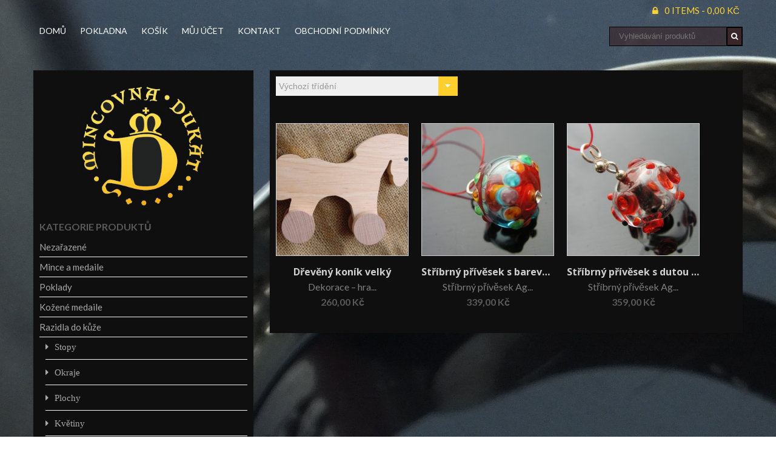

--- FILE ---
content_type: text/html; charset=UTF-8
request_url: https://e-shop.mincovnadukat.cz/hmotnost/150-kg/
body_size: 9811
content:
<!DOCTYPE html>
<html lang="cs">

    <head>
        <meta charset="UTF-8">
        <meta name="viewport" content="width=device-width, initial-scale=1">
        <link rel="profile" href="http://gmpg.org/xfn/11">
        <link rel="pingback" href="https://e-shop.mincovnadukat.cz/xmlrpc.php">
        <meta name='robots' content='index, follow, max-image-preview:large, max-snippet:-1, max-video-preview:-1' />

	<!-- This site is optimized with the Yoast SEO plugin v26.7 - https://yoast.com/wordpress/plugins/seo/ -->
	<title>150 kg Archivy - Mincovna Dukát</title>
	<link rel="canonical" href="https://e-shop.mincovnadukat.cz/hmotnost/150-kg/" />
	<meta property="og:locale" content="cs_CZ" />
	<meta property="og:type" content="article" />
	<meta property="og:title" content="150 kg Archivy - Mincovna Dukát" />
	<meta property="og:url" content="https://e-shop.mincovnadukat.cz/hmotnost/150-kg/" />
	<meta property="og:site_name" content="Mincovna Dukát" />
	<meta name="twitter:card" content="summary_large_image" />
	<script type="application/ld+json" class="yoast-schema-graph">{"@context":"https://schema.org","@graph":[{"@type":"CollectionPage","@id":"https://e-shop.mincovnadukat.cz/hmotnost/150-kg/","url":"https://e-shop.mincovnadukat.cz/hmotnost/150-kg/","name":"150 kg Archivy - Mincovna Dukát","isPartOf":{"@id":"https://e-shop.mincovnadukat.cz/#website"},"primaryImageOfPage":{"@id":"https://e-shop.mincovnadukat.cz/hmotnost/150-kg/#primaryimage"},"image":{"@id":"https://e-shop.mincovnadukat.cz/hmotnost/150-kg/#primaryimage"},"thumbnailUrl":"https://e-shop.mincovnadukat.cz/wp-content/uploads/2016/06/1291929747.jpg","breadcrumb":{"@id":"https://e-shop.mincovnadukat.cz/hmotnost/150-kg/#breadcrumb"},"inLanguage":"cs"},{"@type":"ImageObject","inLanguage":"cs","@id":"https://e-shop.mincovnadukat.cz/hmotnost/150-kg/#primaryimage","url":"https://e-shop.mincovnadukat.cz/wp-content/uploads/2016/06/1291929747.jpg","contentUrl":"https://e-shop.mincovnadukat.cz/wp-content/uploads/2016/06/1291929747.jpg","width":450,"height":344},{"@type":"BreadcrumbList","@id":"https://e-shop.mincovnadukat.cz/hmotnost/150-kg/#breadcrumb","itemListElement":[{"@type":"ListItem","position":1,"name":"Domů","item":"https://e-shop.mincovnadukat.cz/"},{"@type":"ListItem","position":2,"name":"150 kg"}]},{"@type":"WebSite","@id":"https://e-shop.mincovnadukat.cz/#website","url":"https://e-shop.mincovnadukat.cz/","name":"Mincovna Dukát","description":"","potentialAction":[{"@type":"SearchAction","target":{"@type":"EntryPoint","urlTemplate":"https://e-shop.mincovnadukat.cz/?s={search_term_string}"},"query-input":{"@type":"PropertyValueSpecification","valueRequired":true,"valueName":"search_term_string"}}],"inLanguage":"cs"}]}</script>
	<!-- / Yoast SEO plugin. -->


<link rel='dns-prefetch' href='//fonts.googleapis.com' />
<link rel="alternate" type="application/rss+xml" title="Mincovna Dukát &raquo; RSS zdroj" href="https://e-shop.mincovnadukat.cz/feed/" />
<link rel="alternate" type="application/rss+xml" title="Mincovna Dukát &raquo; RSS komentářů" href="https://e-shop.mincovnadukat.cz/comments/feed/" />
<link rel="alternate" type="application/rss+xml" title="Mincovna Dukát &raquo; 150 kg Hmotnost RSS" href="https://e-shop.mincovnadukat.cz/hmotnost/150-kg/feed/" />
<style id='wp-img-auto-sizes-contain-inline-css' type='text/css'>
img:is([sizes=auto i],[sizes^="auto," i]){contain-intrinsic-size:3000px 1500px}
/*# sourceURL=wp-img-auto-sizes-contain-inline-css */
</style>
<link rel='stylesheet' id='wdp_cart-summary-css' href='https://e-shop.mincovnadukat.cz/wp-content/plugins/advanced-dynamic-pricing-for-woocommerce/BaseVersion/assets/css/cart-summary.css?ver=4.10.4' type='text/css' media='all' />
<style id='wp-emoji-styles-inline-css' type='text/css'>

	img.wp-smiley, img.emoji {
		display: inline !important;
		border: none !important;
		box-shadow: none !important;
		height: 1em !important;
		width: 1em !important;
		margin: 0 0.07em !important;
		vertical-align: -0.1em !important;
		background: none !important;
		padding: 0 !important;
	}
/*# sourceURL=wp-emoji-styles-inline-css */
</style>
<style id='wp-block-library-inline-css' type='text/css'>
:root{--wp-block-synced-color:#7a00df;--wp-block-synced-color--rgb:122,0,223;--wp-bound-block-color:var(--wp-block-synced-color);--wp-editor-canvas-background:#ddd;--wp-admin-theme-color:#007cba;--wp-admin-theme-color--rgb:0,124,186;--wp-admin-theme-color-darker-10:#006ba1;--wp-admin-theme-color-darker-10--rgb:0,107,160.5;--wp-admin-theme-color-darker-20:#005a87;--wp-admin-theme-color-darker-20--rgb:0,90,135;--wp-admin-border-width-focus:2px}@media (min-resolution:192dpi){:root{--wp-admin-border-width-focus:1.5px}}.wp-element-button{cursor:pointer}:root .has-very-light-gray-background-color{background-color:#eee}:root .has-very-dark-gray-background-color{background-color:#313131}:root .has-very-light-gray-color{color:#eee}:root .has-very-dark-gray-color{color:#313131}:root .has-vivid-green-cyan-to-vivid-cyan-blue-gradient-background{background:linear-gradient(135deg,#00d084,#0693e3)}:root .has-purple-crush-gradient-background{background:linear-gradient(135deg,#34e2e4,#4721fb 50%,#ab1dfe)}:root .has-hazy-dawn-gradient-background{background:linear-gradient(135deg,#faaca8,#dad0ec)}:root .has-subdued-olive-gradient-background{background:linear-gradient(135deg,#fafae1,#67a671)}:root .has-atomic-cream-gradient-background{background:linear-gradient(135deg,#fdd79a,#004a59)}:root .has-nightshade-gradient-background{background:linear-gradient(135deg,#330968,#31cdcf)}:root .has-midnight-gradient-background{background:linear-gradient(135deg,#020381,#2874fc)}:root{--wp--preset--font-size--normal:16px;--wp--preset--font-size--huge:42px}.has-regular-font-size{font-size:1em}.has-larger-font-size{font-size:2.625em}.has-normal-font-size{font-size:var(--wp--preset--font-size--normal)}.has-huge-font-size{font-size:var(--wp--preset--font-size--huge)}.has-text-align-center{text-align:center}.has-text-align-left{text-align:left}.has-text-align-right{text-align:right}.has-fit-text{white-space:nowrap!important}#end-resizable-editor-section{display:none}.aligncenter{clear:both}.items-justified-left{justify-content:flex-start}.items-justified-center{justify-content:center}.items-justified-right{justify-content:flex-end}.items-justified-space-between{justify-content:space-between}.screen-reader-text{border:0;clip-path:inset(50%);height:1px;margin:-1px;overflow:hidden;padding:0;position:absolute;width:1px;word-wrap:normal!important}.screen-reader-text:focus{background-color:#ddd;clip-path:none;color:#444;display:block;font-size:1em;height:auto;left:5px;line-height:normal;padding:15px 23px 14px;text-decoration:none;top:5px;width:auto;z-index:100000}html :where(.has-border-color){border-style:solid}html :where([style*=border-top-color]){border-top-style:solid}html :where([style*=border-right-color]){border-right-style:solid}html :where([style*=border-bottom-color]){border-bottom-style:solid}html :where([style*=border-left-color]){border-left-style:solid}html :where([style*=border-width]){border-style:solid}html :where([style*=border-top-width]){border-top-style:solid}html :where([style*=border-right-width]){border-right-style:solid}html :where([style*=border-bottom-width]){border-bottom-style:solid}html :where([style*=border-left-width]){border-left-style:solid}html :where(img[class*=wp-image-]){height:auto;max-width:100%}:where(figure){margin:0 0 1em}html :where(.is-position-sticky){--wp-admin--admin-bar--position-offset:var(--wp-admin--admin-bar--height,0px)}@media screen and (max-width:600px){html :where(.is-position-sticky){--wp-admin--admin-bar--position-offset:0px}}
/*wp_block_styles_on_demand_placeholder:6980e44db07bf*/
/*# sourceURL=wp-block-library-inline-css */
</style>
<style id='classic-theme-styles-inline-css' type='text/css'>
/*! This file is auto-generated */
.wp-block-button__link{color:#fff;background-color:#32373c;border-radius:9999px;box-shadow:none;text-decoration:none;padding:calc(.667em + 2px) calc(1.333em + 2px);font-size:1.125em}.wp-block-file__button{background:#32373c;color:#fff;text-decoration:none}
/*# sourceURL=/wp-includes/css/classic-themes.min.css */
</style>
<link rel='stylesheet' id='woocommerce-layout-css' href='https://e-shop.mincovnadukat.cz/wp-content/plugins/woocommerce/assets/css/woocommerce-layout.css?ver=10.3.7' type='text/css' media='all' />
<link rel='stylesheet' id='woocommerce-smallscreen-css' href='https://e-shop.mincovnadukat.cz/wp-content/plugins/woocommerce/assets/css/woocommerce-smallscreen.css?ver=10.3.7' type='text/css' media='only screen and (max-width: 768px)' />
<link rel='stylesheet' id='woocommerce-general-css' href='https://e-shop.mincovnadukat.cz/wp-content/plugins/woocommerce/assets/css/woocommerce.css?ver=10.3.7' type='text/css' media='all' />
<style id='woocommerce-inline-inline-css' type='text/css'>
.woocommerce form .form-row .required { visibility: visible; }
/*# sourceURL=woocommerce-inline-inline-css */
</style>
<link rel='stylesheet' id='brands-styles-css' href='https://e-shop.mincovnadukat.cz/wp-content/plugins/woocommerce/assets/css/brands.css?ver=10.3.7' type='text/css' media='all' />
<link rel='stylesheet' id='fashstore-google-fonts-css' href='//fonts.googleapis.com/css?family=Josefin+Sans%3A400%2C300%2C700%7CPlayfair+Display%3A400%2C700%2C900&#038;ver=6.9' type='text/css' media='all' />
<link rel='stylesheet' id='fashstore-parent-styles-css' href='https://e-shop.mincovnadukat.cz/wp-content/themes/accesspress-store/style.css?ver=6.9' type='text/css' media='all' />
<link rel='stylesheet' id='accesspress-store-google-fonts-css' href='//fonts.googleapis.com/css?family=Open+Sans%3A400%2C600%2C700%2C300%7COswald%3A400%2C700%2C300%7CDosis%3A400%2C300%2C500%2C600%2C700%7CLato%3A300%2C400%2C700%2C900&#038;ver=6.9' type='text/css' media='all' />
<link rel='stylesheet' id='accesspress-store-font-awesome-css' href='https://e-shop.mincovnadukat.cz/wp-content/themes/accesspress-store/css/font-awesome.min.css?ver=6.9' type='text/css' media='all' />
<link rel='stylesheet' id='accesspress-store-animate-css' href='https://e-shop.mincovnadukat.cz/wp-content/themes/accesspress-store/css/animate.css?ver=6.9' type='text/css' media='all' />
<link rel='stylesheet' id='accesspress-store-slick-css' href='https://e-shop.mincovnadukat.cz/wp-content/themes/accesspress-store/css/slick.css?ver=6.9' type='text/css' media='all' />
<link rel='stylesheet' id='accesspress-store-ticker-css' href='https://e-shop.mincovnadukat.cz/wp-content/themes/accesspress-store/css/ticker-style.css?ver=6.9' type='text/css' media='all' />
<link rel='stylesheet' id='accesspress-store-style-css' href='https://e-shop.mincovnadukat.cz/wp-content/themes/fashstore/style.css?ver=6.9' type='text/css' media='all' />
<link rel='stylesheet' id='accesspress-store-minify-style-css' href='https://e-shop.mincovnadukat.cz/wp-content/themes/accesspress-store/css/responsive.css?ver=6.9' type='text/css' media='all' />
<link rel='stylesheet' id='wdp_pricing-table-css' href='https://e-shop.mincovnadukat.cz/wp-content/plugins/advanced-dynamic-pricing-for-woocommerce/BaseVersion/assets/css/pricing-table.css?ver=4.10.4' type='text/css' media='all' />
<link rel='stylesheet' id='wdp_deals-table-css' href='https://e-shop.mincovnadukat.cz/wp-content/plugins/advanced-dynamic-pricing-for-woocommerce/BaseVersion/assets/css/deals-table.css?ver=4.10.4' type='text/css' media='all' />
<script type="text/javascript" src="https://e-shop.mincovnadukat.cz/wp-includes/js/jquery/jquery.min.js?ver=3.7.1" id="jquery-core-js"></script>
<script type="text/javascript" src="https://e-shop.mincovnadukat.cz/wp-includes/js/jquery/jquery-migrate.min.js?ver=3.4.1" id="jquery-migrate-js"></script>
<script type="text/javascript" src="https://e-shop.mincovnadukat.cz/wp-content/plugins/woocommerce/assets/js/jquery-blockui/jquery.blockUI.min.js?ver=2.7.0-wc.10.3.7" id="wc-jquery-blockui-js" defer="defer" data-wp-strategy="defer"></script>
<script type="text/javascript" id="wc-add-to-cart-js-extra">
/* <![CDATA[ */
var wc_add_to_cart_params = {"ajax_url":"/wp-admin/admin-ajax.php","wc_ajax_url":"/?wc-ajax=%%endpoint%%","i18n_view_cart":"Zobrazit ko\u0161\u00edk","cart_url":"https://e-shop.mincovnadukat.cz/kosik/","is_cart":"","cart_redirect_after_add":"no"};
//# sourceURL=wc-add-to-cart-js-extra
/* ]]> */
</script>
<script type="text/javascript" src="https://e-shop.mincovnadukat.cz/wp-content/plugins/woocommerce/assets/js/frontend/add-to-cart.min.js?ver=10.3.7" id="wc-add-to-cart-js" defer="defer" data-wp-strategy="defer"></script>
<script type="text/javascript" src="https://e-shop.mincovnadukat.cz/wp-content/plugins/woocommerce/assets/js/js-cookie/js.cookie.min.js?ver=2.1.4-wc.10.3.7" id="wc-js-cookie-js" defer="defer" data-wp-strategy="defer"></script>
<script type="text/javascript" id="woocommerce-js-extra">
/* <![CDATA[ */
var woocommerce_params = {"ajax_url":"/wp-admin/admin-ajax.php","wc_ajax_url":"/?wc-ajax=%%endpoint%%","i18n_password_show":"Zobrazit heslo","i18n_password_hide":"Skr\u00fdt heslo"};
//# sourceURL=woocommerce-js-extra
/* ]]> */
</script>
<script type="text/javascript" src="https://e-shop.mincovnadukat.cz/wp-content/plugins/woocommerce/assets/js/frontend/woocommerce.min.js?ver=10.3.7" id="woocommerce-js" defer="defer" data-wp-strategy="defer"></script>
<script type="text/javascript" src="https://e-shop.mincovnadukat.cz/wp-content/themes/fashstore/js/fash-custom.js?ver=1.1.0" id="fash-custom-script-js"></script>
<link rel="https://api.w.org/" href="https://e-shop.mincovnadukat.cz/wp-json/" /><link rel="EditURI" type="application/rsd+xml" title="RSD" href="https://e-shop.mincovnadukat.cz/xmlrpc.php?rsd" />
<meta name="generator" content="WordPress 6.9" />
<meta name="generator" content="WooCommerce 10.3.7" />
<!-- Analytics by WP Statistics - https://wp-statistics.com -->
<style>html body{background:url(http://h) h h h h}#masthead{margin-bottom:40px}</style>	<style type="text/css">
		.blog #primary,
.single #primary,
.default #primary,
.page #primary,
.woocommerce #primary {
float: right; }

.blog #secondary,
.single #secondary,
.default #secondary,
.page #secondary,
.woocommerce #secondary {
float: left; }
	</style>
		<noscript><style>.woocommerce-product-gallery{ opacity: 1 !important; }</style></noscript>
	        <style type="text/css">
            .wdp_bulk_table_content .wdp_pricing_table_caption { color: #6d6d6d ! important} .wdp_bulk_table_content table thead td { color: #6d6d6d ! important} .wdp_bulk_table_content table thead td { background-color: #efefef ! important} .wdp_bulk_table_content table thead td { higlight_background_color-color: #efefef ! important} .wdp_bulk_table_content table thead td { higlight_text_color: #6d6d6d ! important} .wdp_bulk_table_content table tbody td { color: #6d6d6d ! important} .wdp_bulk_table_content table tbody td { background-color: #ffffff ! important} .wdp_bulk_table_content .wdp_pricing_table_footer { color: #6d6d6d ! important}        </style>
        	<style type="text/css">
			.site-title,
		.site-description {
			position: absolute;
			clip: rect(1px, 1px, 1px, 1px);
		}
		</style>
	<style type="text/css" id="custom-background-css">
body.custom-background { background-image: url("https://e-shop.mincovnadukat.cz/wp-content/uploads/2024/10/DSCF3998.jpg"); background-position: left top; background-size: auto; background-repeat: no-repeat; background-attachment: fixed; }
</style>
	<link rel="icon" href="https://e-shop.mincovnadukat.cz/wp-content/uploads/2016/05/cropped-Logo01-512-32x32.jpg" sizes="32x32" />
<link rel="icon" href="https://e-shop.mincovnadukat.cz/wp-content/uploads/2016/05/cropped-Logo01-512-192x192.jpg" sizes="192x192" />
<link rel="apple-touch-icon" href="https://e-shop.mincovnadukat.cz/wp-content/uploads/2016/05/cropped-Logo01-512-180x180.jpg" />
<meta name="msapplication-TileImage" content="https://e-shop.mincovnadukat.cz/wp-content/uploads/2016/05/cropped-Logo01-512-270x270.jpg" />
		<style type="text/css" id="wp-custom-css">
			div.summary{
	margin-left: 2%;
}		</style>
		    </head>

<body class="archive tax-pa_hmotnost term-150-kg term-49 custom-background wp-theme-accesspress-store wp-child-theme-fashstore theme-accesspress-store woocommerce woocommerce-page woocommerce-no-js fullwidth">
<div id="page" class="hfeed site">
<a class="skip-link screen-reader-text" href="#content">Skip to content</a>
<header id="mastheads" class="site-header" role="banner">
    <div class="before-top-header">
        <div class="ak-container clearfix">
                        <div class="login-woocommerce">
                                <!-- Cart Link -->
                <div class="view-cart"><a class="wcmenucart-contents" href="https://e-shop.mincovnadukat.cz/kosik/" title="View your shopping cart"><i class="fa fa-cart-plus"></i>0 items - <span class="woocommerce-Price-amount amount"><bdi>0,00&nbsp;<span class="woocommerce-Price-currencySymbol">&#75;&#269;</span></bdi></span></a></div>                                <div class="login-woocommerce">
                                                <a href="https://e-shop.mincovnadukat.cz/muj-ucet/" class="account">
                                <i class="fa fa-lock"></i>
                            </a>
                                    </div><!-- .login-woocommerce -->
            </div><!-- .login-woocommerce -->
        </div><!-- .ak-container clearfix -->
    </div><!-- .before-top-header -->
    <section class="home_navigation">
        <div class="inner_home">			
            <div class="ak-container clearfix">                        
                <div id="site-branding" class="clearfix">
                    	<a class="site-logo" href="https://e-shop.mincovnadukat.cz/">
            </a>            
	<a class="site-text" href="https://e-shop.mincovnadukat.cz/">
		<h1 class="site-title">Mincovna Dukát</h1>
	</a>
		
	
                </div><!-- .site-branding -->
                <div class="right-header-main clearfix">
					
                    <div class="right-header clearfix">
                        <!-- if enabled from customizer -->
                        <div id="toggle">
                            <div class="one"></div>
                            <div class="two"></div>
                            <div class="three"></div>
                        </div>
                        
                        <div class="clearfix"></div>
                        
                        <div id="menu">
							

                                                                <nav id="site-navigation" class="main-navigation" role="navigation">
                                        <a class="menu-toggle">
                                            Menu                                        </a>
                                        <div class="fashstore-menu"><ul id="menu-hlavni-menu" class="menu"><li id="menu-item-39" class="menu-item menu-item-type-post_type menu-item-object-page menu-item-39"><a href="https://e-shop.mincovnadukat.cz/obchod/">Domů</a></li>
<li id="menu-item-14" class="menu-item menu-item-type-post_type menu-item-object-page menu-item-14"><a href="https://e-shop.mincovnadukat.cz/pokladna/">Pokladna</a></li>
<li id="menu-item-11" class="menu-item menu-item-type-post_type menu-item-object-page menu-item-11"><a href="https://e-shop.mincovnadukat.cz/kosik/">Košík</a></li>
<li id="menu-item-12" class="menu-item menu-item-type-post_type menu-item-object-page menu-item-12"><a href="https://e-shop.mincovnadukat.cz/muj-ucet/">Můj účet</a></li>
<li id="menu-item-1736" class="menu-item menu-item-type-post_type menu-item-object-page menu-item-1736"><a href="https://e-shop.mincovnadukat.cz/kontakt/">Kontakt</a></li>
<li id="menu-item-1737" class="menu-item menu-item-type-post_type menu-item-object-page menu-item-1737"><a href="https://e-shop.mincovnadukat.cz/obchodni-podminky/">Obchodní podmínky</a></li>
</ul></div>                                    </nav><!-- #site-navigation -->
                                                    </div><!-- #menu -->
                    </div> <!-- right-header -->
                    
                    <div class="search-wrapper">
                                                <!-- if enabled from customizer -->
                                                    <div class="search-form">
                                	<form method="get" class="searchform" action="https://e-shop.mincovnadukat.cz/" role="search">
		<input type="text" name="s" value="" class="search-field" placeholder="Vyhledávání produktů" />
        <input type="hidden" name="post_type" value="product">
        <button type="submit" class="searchsubmit"><i class="fa fa-search"></i></button> 
	</form>
                            </div>
                                            </div><!-- .search-wrapper -->

                </div> <!-- right-header-main -->
            </div><!-- .ak-container clearfix -->
        </div><!-- .inner_home -->
    </section><!--Home Navigation-->
</header><!-- #masthead -->
<div id="content" class="site-content">
<div class="inner">
    <div class="ak-container left-sidebar"> 
        <div id="primary" class="content-area clearfix">
            <div class="content-inner">
                                    <div class="woocommerce-notices-wrapper"></div><form class="woocommerce-ordering" method="get">
		<select
		name="orderby"
		class="orderby"
					aria-label="Řazení obchodu"
			>
					<option value="menu_order"  selected='selected'>Výchozí třídění</option>
					<option value="popularity" >Seřadit podle oblíbenosti</option>
					<option value="date" >Seřadit od nejnovějších</option>
					<option value="price" >Seřadit podle ceny: od nejnižší k nejvyšší</option>
					<option value="price-desc" >Seřadit podle ceny: od nejvyšší k nejnižší</option>
			</select>
	<input type="hidden" name="paged" value="1" />
	</form>
                    <div class="clearfix"></div>
                    <div class="wc-products">
                        <ul class="products columns-3">
                                                                            <li class="first post-415 product type-product status-publish has-post-thumbnail product_cat-drevene-hracky pa_hmotnost-150-kg  instock purchasable product-type-simple">
    <a href="https://e-shop.mincovnadukat.cz/produkt/konik-velky/" class="woocommerce-LoopProduct-link woocommerce-loop-product__link">    <div class="collection_combine">
        <a href="https://e-shop.mincovnadukat.cz/produkt/konik-velky/" class="full-outer">
            <div class="outer-img">
                <div class="inner-img">
                    <img width="300" height="300" src="https://e-shop.mincovnadukat.cz/wp-content/uploads/2016/06/1291929747-300x300.jpg" class="attachment-shop_catalog size-shop_catalog wp-post-image" alt="" decoding="async" fetchpriority="high" srcset="https://e-shop.mincovnadukat.cz/wp-content/uploads/2016/06/1291929747-300x300.jpg 300w, https://e-shop.mincovnadukat.cz/wp-content/uploads/2016/06/1291929747-100x100.jpg 100w, https://e-shop.mincovnadukat.cz/wp-content/uploads/2016/06/1291929747-150x150.jpg 150w" sizes="(max-width: 300px) 100vw, 300px" />                </div>
            </div>
        </a>
        <div class="cart-wish-wrapper">
            </a><a href="/hmotnost/150-kg/?add-to-cart=415" rel="nofollow" data-product_id="415" data-product_sku="DŘEVĚNÝ" data-quantity="1" class="button add_to_cart_button product_type_simple"><span class="cart-caption">Přidat do košíku</span></a><div class="clearfix"></div>	<span id="woocommerce_loop_add_to_cart_link_describedby_415" class="screen-reader-text">
			</span>
                    </div><!--.cart-wish-wrapper-->            
    </div>
    <div class="collection_desc clearfix">
        <a href="https://e-shop.mincovnadukat.cz/produkt/konik-velky/" class="collection_title">
            <h3>Dřevěný koník velký</h3>
            <p class="short_desc">Dekorace &#8211; hra...</p>
        </a>
        <div class="price-cart">
            
	<span class="price"><span class="woocommerce-Price-amount amount"><bdi>260,00&nbsp;<span class="woocommerce-Price-currencySymbol">&#75;&#269;</span></bdi></span></span>
            <div class="product-list-description">
                            </div>
        </div>
    </div>
</li>
                                                    <li class="last post-711 product type-product status-publish has-post-thumbnail product_cat-sperky pa_hmotnost-150-kg first instock purchasable product-type-simple">
    <a href="https://e-shop.mincovnadukat.cz/produkt/privesek-s-barevnou-vinutou-perlou-a-zirkonem-2/" class="woocommerce-LoopProduct-link woocommerce-loop-product__link">    <div class="collection_combine">
        <a href="https://e-shop.mincovnadukat.cz/produkt/privesek-s-barevnou-vinutou-perlou-a-zirkonem-2/" class="full-outer">
            <div class="outer-img">
                <div class="inner-img">
                    <img width="300" height="300" src="https://e-shop.mincovnadukat.cz/wp-content/uploads/2016/08/1333825706-300x300.jpg" class="attachment-shop_catalog size-shop_catalog wp-post-image" alt="" decoding="async" srcset="https://e-shop.mincovnadukat.cz/wp-content/uploads/2016/08/1333825706-300x300.jpg 300w, https://e-shop.mincovnadukat.cz/wp-content/uploads/2016/08/1333825706-100x100.jpg 100w, https://e-shop.mincovnadukat.cz/wp-content/uploads/2016/08/1333825706-150x150.jpg 150w" sizes="(max-width: 300px) 100vw, 300px" />                </div>
            </div>
        </a>
        <div class="cart-wish-wrapper">
            </a><a href="/hmotnost/150-kg/?add-to-cart=711" rel="nofollow" data-product_id="711" data-product_sku="stříbrný" data-quantity="1" class="button add_to_cart_button product_type_simple"><span class="cart-caption">Přidat do košíku</span></a><div class="clearfix"></div>	<span id="woocommerce_loop_add_to_cart_link_describedby_711" class="screen-reader-text">
			</span>
                    </div><!--.cart-wish-wrapper-->            
    </div>
    <div class="collection_desc clearfix">
        <a href="https://e-shop.mincovnadukat.cz/produkt/privesek-s-barevnou-vinutou-perlou-a-zirkonem-2/" class="collection_title">
            <h3>Stříbrný přívěsek s barevnou vinutou perlou a zirkonem</h3>
            <p class="short_desc">Stříbrný přívěsek Ag...</p>
        </a>
        <div class="price-cart">
            
	<span class="price"><span class="woocommerce-Price-amount amount"><bdi>339,00&nbsp;<span class="woocommerce-Price-currencySymbol">&#75;&#269;</span></bdi></span></span>
            <div class="product-list-description">
                            </div>
        </div>
    </div>
</li>
                                                    <li class="post-712 product type-product status-publish has-post-thumbnail product_cat-sperky pa_hmotnost-150-kg last instock purchasable product-type-simple">
    <a href="https://e-shop.mincovnadukat.cz/produkt/privesek-s-dutou-vinutou-perlou-2/" class="woocommerce-LoopProduct-link woocommerce-loop-product__link">    <div class="collection_combine">
        <a href="https://e-shop.mincovnadukat.cz/produkt/privesek-s-dutou-vinutou-perlou-2/" class="full-outer">
            <div class="outer-img">
                <div class="inner-img">
                    <img width="300" height="300" src="https://e-shop.mincovnadukat.cz/wp-content/uploads/2016/08/1333825470-300x300.jpg" class="attachment-shop_catalog size-shop_catalog wp-post-image" alt="" decoding="async" srcset="https://e-shop.mincovnadukat.cz/wp-content/uploads/2016/08/1333825470-300x300.jpg 300w, https://e-shop.mincovnadukat.cz/wp-content/uploads/2016/08/1333825470-100x100.jpg 100w, https://e-shop.mincovnadukat.cz/wp-content/uploads/2016/08/1333825470-150x150.jpg 150w" sizes="(max-width: 300px) 100vw, 300px" />                </div>
            </div>
        </a>
        <div class="cart-wish-wrapper">
            </a><a href="/hmotnost/150-kg/?add-to-cart=712" rel="nofollow" data-product_id="712" data-product_sku="stříbrný" data-quantity="1" class="button add_to_cart_button product_type_simple"><span class="cart-caption">Přidat do košíku</span></a><div class="clearfix"></div>	<span id="woocommerce_loop_add_to_cart_link_describedby_712" class="screen-reader-text">
			</span>
                    </div><!--.cart-wish-wrapper-->            
    </div>
    <div class="collection_desc clearfix">
        <a href="https://e-shop.mincovnadukat.cz/produkt/privesek-s-dutou-vinutou-perlou-2/" class="collection_title">
            <h3>Stříbrný přívěsek s dutou vinutou perlou</h3>
            <p class="short_desc">Stříbrný přívěsek Ag...</p>
        </a>
        <div class="price-cart">
            
	<span class="price"><span class="woocommerce-Price-amount amount"><bdi>359,00&nbsp;<span class="woocommerce-Price-currencySymbol">&#75;&#269;</span></bdi></span></span>
            <div class="product-list-description">
                            </div>
        </div>
    </div>
</li>
    <li class='space clearfix'></li>
                                                </ul>
                    </div>
                                    
                            </div>
        </div>
        <div id="secondary" class="widget-area secondary-left sidebar">
            <!-- #secondary -->
<div id="text-2" class="widget_text widget-count-2">			<div class="textwidget"><div style="text-align:center"><a href="/"><img src="/wp-content/uploads/2016/05/Logo01-512.png" style="width:230px;"/></a></div></div>
		</div><div id="woocommerce_product_categories-5" class="woocommerce widget_product_categories widget-count-2"><span class="widget-title">Kategorie produktů</span><ul class="product-categories"><li class="cat-item cat-item-80"><a href="https://e-shop.mincovnadukat.cz/kategorie-produktu/nezarazene/">Nezařazené</a></li>
<li class="cat-item cat-item-11"><a href="https://e-shop.mincovnadukat.cz/kategorie-produktu/mince-a-medaile/">Mince a medaile</a></li>
<li class="cat-item cat-item-51"><a href="https://e-shop.mincovnadukat.cz/kategorie-produktu/poklady/">Poklady</a></li>
<li class="cat-item cat-item-52"><a href="https://e-shop.mincovnadukat.cz/kategorie-produktu/kozene-medaile/">Kožené medaile</a></li>
<li class="cat-item cat-item-45 cat-parent"><a href="https://e-shop.mincovnadukat.cz/kategorie-produktu/razidla-do-kuze/">Razidla do kůže</a><ul class='children'>
<li class="cat-item cat-item-367"><a href="https://e-shop.mincovnadukat.cz/kategorie-produktu/razidla-do-kuze/stopy/">Stopy</a></li>
<li class="cat-item cat-item-368"><a href="https://e-shop.mincovnadukat.cz/kategorie-produktu/razidla-do-kuze/okraje/">Okraje</a></li>
<li class="cat-item cat-item-369"><a href="https://e-shop.mincovnadukat.cz/kategorie-produktu/razidla-do-kuze/plochy/">Plochy</a></li>
<li class="cat-item cat-item-370"><a href="https://e-shop.mincovnadukat.cz/kategorie-produktu/razidla-do-kuze/kvetiny/">Květiny</a></li>
<li class="cat-item cat-item-371"><a href="https://e-shop.mincovnadukat.cz/kategorie-produktu/razidla-do-kuze/ornamenty/">Ornamenty</a></li>
<li class="cat-item cat-item-372"><a href="https://e-shop.mincovnadukat.cz/kategorie-produktu/razidla-do-kuze/symboly/">Symboly</a></li>
<li class="cat-item cat-item-373"><a href="https://e-shop.mincovnadukat.cz/kategorie-produktu/razidla-do-kuze/mini-razidla/">MINI razidla</a></li>
<li class="cat-item cat-item-374"><a href="https://e-shop.mincovnadukat.cz/kategorie-produktu/razidla-do-kuze/sety/">Sety</a></li>
</ul>
</li>
<li class="cat-item cat-item-43"><a href="https://e-shop.mincovnadukat.cz/kategorie-produktu/razidla-do-kovu/">Razidla do kovu</a></li>
<li class="cat-item cat-item-12 cat-parent"><a href="https://e-shop.mincovnadukat.cz/kategorie-produktu/sperky/">Šperky</a><ul class='children'>
<li class="cat-item cat-item-54"><a href="https://e-shop.mincovnadukat.cz/kategorie-produktu/sperky/stribro/">Stříbro</a></li>
<li class="cat-item cat-item-53"><a href="https://e-shop.mincovnadukat.cz/kategorie-produktu/sperky/zlato/">Zlato</a></li>
<li class="cat-item cat-item-29"><a href="https://e-shop.mincovnadukat.cz/kategorie-produktu/sperky/nerez/">Nerez</a></li>
<li class="cat-item cat-item-30"><a href="https://e-shop.mincovnadukat.cz/kategorie-produktu/sperky/kuze/">Kůže</a></li>
<li class="cat-item cat-item-376"><a href="https://e-shop.mincovnadukat.cz/kategorie-produktu/sperky/mosaz/">Mosaz</a></li>
</ul>
</li>
<li class="cat-item cat-item-31"><a href="https://e-shop.mincovnadukat.cz/kategorie-produktu/krestni-rousky-a-darky-ke-krtu/">Křestní roušky a dárky ke křtu</a></li>
<li class="cat-item cat-item-13"><a href="https://e-shop.mincovnadukat.cz/kategorie-produktu/drevene-hracky/">Dřevěné hračky</a></li>
<li class="cat-item cat-item-375"><a href="https://e-shop.mincovnadukat.cz/kategorie-produktu/polotovary-a-obaly/">Polotovary a obaly</a></li>
<li class="cat-item cat-item-87"><a href="https://e-shop.mincovnadukat.cz/kategorie-produktu/obaly/">Obaly</a></li>
<li class="cat-item cat-item-32"><a href="https://e-shop.mincovnadukat.cz/kategorie-produktu/ostatni/">Ostatní</a></li>
<li class="cat-item cat-item-33"><a href="https://e-shop.mincovnadukat.cz/kategorie-produktu/novinky/">Novinky</a></li>
</ul></div>        </div>
    </div>
</div>
</div><!-- #content -->

<footer id="colophon" class="site-footer" role="contentinfo">
    
   <div class="footer-bottom">
    <div class="ak-container">
        <div class="seal-logo-wrap">
                        
            
            
            
            
            
            
        </div>
        <div class="site-info">
			&copy; 2016 Mincovna Dukát
        </div><!-- .site-info -->
    </div>
</div>


</footer><!-- #colophon -->
</div><!-- #page -->
<div id="ak-top"><i class="fa fa-reply"></i></div>
<script type="speculationrules">
{"prefetch":[{"source":"document","where":{"and":[{"href_matches":"/*"},{"not":{"href_matches":["/wp-*.php","/wp-admin/*","/wp-content/uploads/*","/wp-content/*","/wp-content/plugins/*","/wp-content/themes/fashstore/*","/wp-content/themes/accesspress-store/*","/*\\?(.+)"]}},{"not":{"selector_matches":"a[rel~=\"nofollow\"]"}},{"not":{"selector_matches":".no-prefetch, .no-prefetch a"}}]},"eagerness":"conservative"}]}
</script>
	<script type='text/javascript'>
		(function () {
			var c = document.body.className;
			c = c.replace(/woocommerce-no-js/, 'woocommerce-js');
			document.body.className = c;
		})();
	</script>
	<script type="text/javascript" src="https://e-shop.mincovnadukat.cz/wp-content/themes/accesspress-store/js/navigation.js?ver=20120206" id="accesspress-store-navigation-js"></script>
<script type="text/javascript" src="https://e-shop.mincovnadukat.cz/wp-content/themes/accesspress-store/js/slick.js?ver=1.5.0" id="accesspress-store-slick-js"></script>
<script type="text/javascript" src="https://e-shop.mincovnadukat.cz/wp-content/themes/accesspress-store/js/wow.min.js?ver=1.1.2" id="accesspress-store-wow-js"></script>
<script type="text/javascript" src="https://e-shop.mincovnadukat.cz/wp-content/themes/accesspress-store/js/jquery.ticker.js?ver=1.0.0" id="accesspress-ticker-js-js"></script>
<script type="text/javascript" src="https://e-shop.mincovnadukat.cz/wp-content/themes/accesspress-store/js/skip-link-focus-fix.js?ver=20130115" id="accesspress-store-skip-link-focus-fix-js"></script>
<script type="text/javascript" src="https://e-shop.mincovnadukat.cz/wp-content/themes/accesspress-store/js/custom.js?ver=1.0.0" id="accesspress-custom-js-js"></script>
<script type="text/javascript" src="https://e-shop.mincovnadukat.cz/wp-content/plugins/woocommerce/assets/js/sourcebuster/sourcebuster.min.js?ver=10.3.7" id="sourcebuster-js-js"></script>
<script type="text/javascript" id="wc-order-attribution-js-extra">
/* <![CDATA[ */
var wc_order_attribution = {"params":{"lifetime":1.0e-5,"session":30,"base64":false,"ajaxurl":"https://e-shop.mincovnadukat.cz/wp-admin/admin-ajax.php","prefix":"wc_order_attribution_","allowTracking":true},"fields":{"source_type":"current.typ","referrer":"current_add.rf","utm_campaign":"current.cmp","utm_source":"current.src","utm_medium":"current.mdm","utm_content":"current.cnt","utm_id":"current.id","utm_term":"current.trm","utm_source_platform":"current.plt","utm_creative_format":"current.fmt","utm_marketing_tactic":"current.tct","session_entry":"current_add.ep","session_start_time":"current_add.fd","session_pages":"session.pgs","session_count":"udata.vst","user_agent":"udata.uag"}};
//# sourceURL=wc-order-attribution-js-extra
/* ]]> */
</script>
<script type="text/javascript" src="https://e-shop.mincovnadukat.cz/wp-content/plugins/woocommerce/assets/js/frontend/order-attribution.min.js?ver=10.3.7" id="wc-order-attribution-js"></script>
<script type="text/javascript" id="wp-statistics-tracker-js-extra">
/* <![CDATA[ */
var WP_Statistics_Tracker_Object = {"requestUrl":"https://e-shop.mincovnadukat.cz/wp-json/wp-statistics/v2","ajaxUrl":"https://e-shop.mincovnadukat.cz/wp-admin/admin-ajax.php","hitParams":{"wp_statistics_hit":1,"source_type":"tax_pa_hmotnost","source_id":49,"search_query":"","signature":"68c3460a2d8f94d347de96036ada0c38","endpoint":"hit"},"option":{"dntEnabled":false,"bypassAdBlockers":false,"consentIntegration":{"name":null,"status":[]},"isPreview":false,"userOnline":false,"trackAnonymously":false,"isWpConsentApiActive":false,"consentLevel":"functional"},"isLegacyEventLoaded":"","customEventAjaxUrl":"https://e-shop.mincovnadukat.cz/wp-admin/admin-ajax.php?action=wp_statistics_custom_event&nonce=e4281ca057","onlineParams":{"wp_statistics_hit":1,"source_type":"tax_pa_hmotnost","source_id":49,"search_query":"","signature":"68c3460a2d8f94d347de96036ada0c38","action":"wp_statistics_online_check"},"jsCheckTime":"60000"};
//# sourceURL=wp-statistics-tracker-js-extra
/* ]]> */
</script>
<script type="text/javascript" src="https://e-shop.mincovnadukat.cz/wp-content/plugins/wp-statistics/assets/js/tracker.js?ver=14.16" id="wp-statistics-tracker-js"></script>
<script type="text/javascript" id="wdp_deals-js-extra">
/* <![CDATA[ */
var script_data = {"ajaxurl":"https://e-shop.mincovnadukat.cz/wp-admin/admin-ajax.php","js_init_trigger":""};
//# sourceURL=wdp_deals-js-extra
/* ]]> */
</script>
<script type="text/javascript" src="https://e-shop.mincovnadukat.cz/wp-content/plugins/advanced-dynamic-pricing-for-woocommerce/BaseVersion/assets/js/frontend.js?ver=4.10.4" id="wdp_deals-js"></script>
<script id="wp-emoji-settings" type="application/json">
{"baseUrl":"https://s.w.org/images/core/emoji/17.0.2/72x72/","ext":".png","svgUrl":"https://s.w.org/images/core/emoji/17.0.2/svg/","svgExt":".svg","source":{"concatemoji":"https://e-shop.mincovnadukat.cz/wp-includes/js/wp-emoji-release.min.js?ver=6.9"}}
</script>
<script type="module">
/* <![CDATA[ */
/*! This file is auto-generated */
const a=JSON.parse(document.getElementById("wp-emoji-settings").textContent),o=(window._wpemojiSettings=a,"wpEmojiSettingsSupports"),s=["flag","emoji"];function i(e){try{var t={supportTests:e,timestamp:(new Date).valueOf()};sessionStorage.setItem(o,JSON.stringify(t))}catch(e){}}function c(e,t,n){e.clearRect(0,0,e.canvas.width,e.canvas.height),e.fillText(t,0,0);t=new Uint32Array(e.getImageData(0,0,e.canvas.width,e.canvas.height).data);e.clearRect(0,0,e.canvas.width,e.canvas.height),e.fillText(n,0,0);const a=new Uint32Array(e.getImageData(0,0,e.canvas.width,e.canvas.height).data);return t.every((e,t)=>e===a[t])}function p(e,t){e.clearRect(0,0,e.canvas.width,e.canvas.height),e.fillText(t,0,0);var n=e.getImageData(16,16,1,1);for(let e=0;e<n.data.length;e++)if(0!==n.data[e])return!1;return!0}function u(e,t,n,a){switch(t){case"flag":return n(e,"\ud83c\udff3\ufe0f\u200d\u26a7\ufe0f","\ud83c\udff3\ufe0f\u200b\u26a7\ufe0f")?!1:!n(e,"\ud83c\udde8\ud83c\uddf6","\ud83c\udde8\u200b\ud83c\uddf6")&&!n(e,"\ud83c\udff4\udb40\udc67\udb40\udc62\udb40\udc65\udb40\udc6e\udb40\udc67\udb40\udc7f","\ud83c\udff4\u200b\udb40\udc67\u200b\udb40\udc62\u200b\udb40\udc65\u200b\udb40\udc6e\u200b\udb40\udc67\u200b\udb40\udc7f");case"emoji":return!a(e,"\ud83e\u1fac8")}return!1}function f(e,t,n,a){let r;const o=(r="undefined"!=typeof WorkerGlobalScope&&self instanceof WorkerGlobalScope?new OffscreenCanvas(300,150):document.createElement("canvas")).getContext("2d",{willReadFrequently:!0}),s=(o.textBaseline="top",o.font="600 32px Arial",{});return e.forEach(e=>{s[e]=t(o,e,n,a)}),s}function r(e){var t=document.createElement("script");t.src=e,t.defer=!0,document.head.appendChild(t)}a.supports={everything:!0,everythingExceptFlag:!0},new Promise(t=>{let n=function(){try{var e=JSON.parse(sessionStorage.getItem(o));if("object"==typeof e&&"number"==typeof e.timestamp&&(new Date).valueOf()<e.timestamp+604800&&"object"==typeof e.supportTests)return e.supportTests}catch(e){}return null}();if(!n){if("undefined"!=typeof Worker&&"undefined"!=typeof OffscreenCanvas&&"undefined"!=typeof URL&&URL.createObjectURL&&"undefined"!=typeof Blob)try{var e="postMessage("+f.toString()+"("+[JSON.stringify(s),u.toString(),c.toString(),p.toString()].join(",")+"));",a=new Blob([e],{type:"text/javascript"});const r=new Worker(URL.createObjectURL(a),{name:"wpTestEmojiSupports"});return void(r.onmessage=e=>{i(n=e.data),r.terminate(),t(n)})}catch(e){}i(n=f(s,u,c,p))}t(n)}).then(e=>{for(const n in e)a.supports[n]=e[n],a.supports.everything=a.supports.everything&&a.supports[n],"flag"!==n&&(a.supports.everythingExceptFlag=a.supports.everythingExceptFlag&&a.supports[n]);var t;a.supports.everythingExceptFlag=a.supports.everythingExceptFlag&&!a.supports.flag,a.supports.everything||((t=a.source||{}).concatemoji?r(t.concatemoji):t.wpemoji&&t.twemoji&&(r(t.twemoji),r(t.wpemoji)))});
//# sourceURL=https://e-shop.mincovnadukat.cz/wp-includes/js/wp-emoji-loader.min.js
/* ]]> */
</script>

</body>
</html>


--- FILE ---
content_type: text/css
request_url: https://e-shop.mincovnadukat.cz/wp-content/themes/fashstore/style.css?ver=6.9
body_size: 7017
content:
/*
 Theme Name:   FashStore
 Theme URI:    https://accesspressthemes.com/wordpress-themes/fashstore/
 Description:  FashStore is a child theme of AccessPress Store, a modern WooCommerce WordPress theme. FashStore is WordPress fashion theme designed for creating robust and beautiful online store for selling fashion products like men’s clothing, women’s clothing, accessories, shoes etc. It has a deep integration with WooCommerce integration making it a complete store theme for fashion websites, indeed a complete fashion theme. Main features of FashStore are: Customizer based, Background and Color Configuration, YouTube Video Integration, Multiple Category Display Layout, Product and content search, Beautiful Product page, SEO optimized, Widgets ready etc. Official Support: https://accesspressthemes.com/support/ View Full demo: http://accesspressthemes.com/theme-demos/?theme=fashstore
 Author:       AccessPress Themes
 Author URI:   http://accesspressthemes.com/
 Template:     accesspress-store
 Version:      1.1.0
 License:      GNU General Public License v3 or later
 License URI:  http://www.gnu.org/licenses/gpl-3.0.html
 Tags:         light, pink, one-column, two-columns, three-columns, four-columns, right-sidebar, left-sidebar, responsive-layout, full-width-template, translation-ready
 Text Domain:  fashstore
*/

.welcome-user {
    display: none;
}
.before-top-header {
    padding: 0px;
}
.ticker-content {
    background-color: transparent;
}
.ticker_tick {
    color: #000;
}
.ticker-swipe {
    background-color: transparent;
}

.style_one .caption {
     position: absolute;
     width: 50%;
     display: inline-block;
     text-align: center;
     bottom: 24px;
     top: 130px;
     left: 130px;
}


/* Header css style for child */

.ticker-title::after {
    border-bottom: 0 solid transparent;
    border-left: 17px solid #ffd232;
    border-top: 19px solid transparent;
    content: " ";
	border:none !important;
   
}
.ticker { height: 60px !important;}
.ticker-title { 
	 background: none;
	 color:#000;
	}
.ticker-title  span{
	 color:#000 !important; 
	 border-bottom:4px solid #ffd232;
	 line-height:auto;
	 padding-bottom:5px;
	 font-size:13px; 
	 font-weight:normal;
	}
.before-top-header {
    margin-bottom: -10px;
}
#site-branding{
	 position:relative;
     margin:0 auto; 
     clear:both;
 }
.right-header-main.clearfix{ 
	 position:relative !important;
	 clear: both; 
	 width:100%;
     float: left;
     margin-top: 0px;
     max-height: 100%;
     background: none;
     max-width:100%;
}
.right-header-main.clearfix:after {
    position: absolute;
    content: "";
    left: -2px;
    top: 0;
    height: 100%;
    width: 5px;
    background-color: transparent;
}
#menu {
     float: left;
     height: 100%;
     position: relative;
}
#menu:after {
    content: "";
    display: block;
    border-top: 28px solid transparent;
    border-left: 28px solid transparent;
    border-right: 28px solid transparent;
    border-bottom: 28px solid transparent;
    position: absolute;
    top: 0;
    left: -56px;
    z-index: 1;
    height: 56px;
}
#site-branding {
     display: block;
     float: none;
     padding-bottom: 5px;
     text-align: center;
     width: 230px !important;
	 margin: 0 auto;
}
.main-navigation ul > li {
    display: inline-block;
    position: relative;
    margin: 0;
    padding: 0;
}
.main-navigation{
     background:none;
     padding-left:0px;
 }
#site-navigation li a { 
	 color:#585858;
	}
.right-header{
     display:inline-block;
     float:left;
}
.inner_home::after{
     background:none;
}
.inner_home {
     border-bottom:0px;
  }
.searchform input[type="text"]{
     background: rgba(54, 25, 25, .5) !important;
     border: solid #000 1px;
 }
.search-form button.searchsubmit {
     background:rgba(54, 25, 25, .5); 
     border:2px solid #000 !important; 
     color: #fff; 
     box-shadow: none;
 }
.search-form button [type="submit"]{
     border: 2px solid #fff;
 }
 
 .shop_attributes{
	color: #fff;
 }

/* banner  section css for child */

.slider-caption .caption-title { 
     font-family: 'Josefin Sans', sans-serif !important; 
     color: #ffd232;
     text-transform:lowercase !important;
     font-size:49px;
     line-height:49px;
 }
 .caption-content {
     font-family: 'Playfair Display', serif;
      font-size:48px;
     color:#000; 
     font-weight:bold;  
     text-transform:uppercase;
     line-height: 50px;
 }

.caption-read-more1::after, .caption-read-more1::before{
     content: none; 
 } 
	.caption-read-more1{
	 background:#ffd232;
	 font-family: 'Josefin Sans', sans-serif !important;
	 font-size:20px; font-weight:100;
	 padding:15px 26px; margin-top:40px;
	 transition: 0.3s ease-in-out 0s;
	
	}
.caption-read-more1:hover{
	   background:#ffd232;
	}
	
.promo-image { 
     overflow:hidden; position:relative;
}
.promo-image .caption{
	 position:absolute;
	 left:0; 
	 right:0; 
	 bottom:0;
	 top:0; 
	 background:rgba(255, 255, 255, 0);
	 transition: 0.3s all ease-in-out 0s;
	 opacity:0;
	}
.promo-image:hover .caption{
	 background:rgba(255,255,255,0.5);
     opacity:1;
     text-align:center;
}
.promo-image .caption h4{
     position:relative;
     left:auto; 
     right:auto; 
     margin-top:20%;
     color: #ffd232;
     font-family: "Josefin Sans",sans-serif !important;
     font-size: 49px;
     line-height: 49px;
     text-transform: lowercase !important;
	 font-weight:100;
	 display:none;
}
.promo-image:hover .caption h4{
      position:relative;  
      left:auto; right:auto; 
      margin-top:20%;
     color: #ffd232;
     font-family: "Josefin Sans",sans-serif !important;
     font-size: 49px;
     line-height: 49px;
     text-transform: lowercase !important;
	 font-weight:100;
	 display:inline-block;
	
}

.promo-product1 aside:nth-child(2) .caption{
      left:0; 
      right:0; 
      bottom:0; top:0; 
      width:100% !important;
  }
.promo-product1 aside:first-child .caption{ 
	 left:0; 
	 right:0; 
	 bottom:0; 
	 top:0;
	}
.promo-product1 aside:last-child .caption{
     width:100%;
 }

.title-bg{
     background:none; 
     border-bottom:none;  
     border-top:1px solid #eee !important;
 }
.prod-title::after{ 
	 content:none;
	}
.prod-title{ 
	 font-family: 'Playfair Display', serif; 
	 font-size:27px; 
	 text-transform:none; 
	 font-weight:normal;
	}
.new-prod-slide .slick-prev:hover, .new-prod-slide .slick-prev.slick-disabled{ 
	 //background:#ff74e5; 
	}
.new-prod-slide .slick-next:hover, .new-prod-slide .slick-next.slick-disabled {
     //background:#ff74e5;
 }
.new-prod-slide .slick-prev{ 
	 top:-55px;
	}
.new-prod-slide .slick-next{ 
	  top:-55px;
	}

.style_one .promo-link-btn { 
	 background:#ffd232;
	 font-family: 'Josefin Sans', sans-serif !important;
	 font-size:20px; 
	 font-weight:100; 
	 float: right; 
	 margin-right:10%;
	}
.style_one .promo-link-btn:hover{ 
	 background: #ffd232; 
	 color:#fff;
	}

.style_one .promo-desc-title{
     color:#ffd232 !important; 
     font-family: "Josefin Sans",sans-serif !important; 
     font-weight:bold; 
     text-transform:none;
     font-size:33px; 
     margin-top:27%; 
     text-align:right;
}

.slick-track li span.label-new::after {
     border-bottom: 0 solid transparent;
     border-left: 22px solid #ffd232;
     border-top: 30px solid transparent; 
     right:-21px;
 }
.slick-track li span.label-new{
      background: #ffd232;
  }
#ap-cta-video .cta-video .cta-wrap-right{ 
	 background:url("images/bg-utube.png")no-repeat; 
	 width:20%;
	 padding: 10px;
     background-size: cover;
}
.login-woocommerce {
    float: right;
    line-height: 0px;
    margin: 0px 0;
}
.login-woocommerce a{ 
	 line-height:auto;  
	 font-size:15px;  
	 line-height:21px; 
	 top:20px; 
	 color:#ffd232;
	}
.login-woocommerce a.quick-wishlist i{
     color:#ffd232;
 }

.login-woocommerce a.account { 
	 padding-top:7px; 
	 display:inline-block;
	}
#ak-top::before{
	 color:#ffd232;
	}
.view-cart {
    padding-left: 10px;
    line-height: 0px;
    margin: 0px 0px;
}
.login-woocommerce .view-cart a { 
	 line-height:auto;  
	 font-size:15px;  
	 line-height:21px; 
	 top:20px; 
	 color:#ffd232;  
	 padding-top:7px; 
	 display:inline-block;
	}
.login-woocommerce .view-cart a.wcmenucart-contents i{
      color:#ffd232;
  }
ul.new-prod-slide li{
 border-right:1px solid #eee;
     padding: 10px 0 !important;
 }

ul.new-prod-slide{
     border-top:1px solid #eee;
     border-bottom:1px solid #eee;
  }
.title-bg{ 
	  margin-bottom: 6px;}

span.onsale{ 
	 background:#ffd232;
	}
span.onsale:after, .woocommerce ul.products li.product .onsale:after, .woocommerce span.onsale:after{
	 border-right:22px solid #ffd232; 
	 left:-21px;
	}
.new-prod-slide .slick-slide h3, .feature-prod-wrap h3, .feature-cat-image h3{ 
	 font-family: "Josefin Sans",sans-serif !important;
     text-transform: none; 
     font-size: 23px; 
     color:#000;
 }
 .widget_accesspress_store_product2 .feature-cat-product .slick-prev{
     //background: url("images/mini-prev-arrow.png") no-repeat scroll center center;
 }
 .widget_accesspress_store_product2 .feature-cat-product .slick-next{
     //background: url("images/mini-next-arrow.png") no-repeat scroll center center;
     background-color:#ffd232;
 }
 #accesspress_store_full_promo-3 .promo-image .caption{ 
 	 opacity: 1 !important; 
 	 background: none!important;
 	}
#accesspress_store_full_promo-3 .style_one .promo-desc-title{
	 margin-right: 43px;
	}
#accesspress_store_full_promo-3 .style_one .promo-link-btn{ 
	 margin-right: 69px;
	}
.page-template .item-img .add_to_cart_button { 
	 opacity:1;
	}
.item-img .cart-wish-wrapper{
	 position: absolute; 
	 top: 45%; 
	 left: 0; 
	 display: block; 
	 text-align: left;
	  }
.item-img .cart-wish-wrapper{
     opacity:0; 
     transition: all 0.3s ease-in-out 0s;
 }
.slick-slide:hover .item-img .cart-wish-wrapper{ 
	 opacity:1;
	}

.feature-prod-wrap:hover .item-img .cart-wish-wrapper{ 
	 opacity:1;
	}


.page-template .cart-wish-wrapper .add_to_cart_button:hover{
	 background:#ffd232;
	}



.cart-wish-wrapper .item-wishlist{ 
	 background: rgba(212, 5, 79, 0.60); 
	 color:#fff;
	}
.cart-wish-wrapper .item-wishlist i{
	 color:#fff;
	}
.cart-wish-wrapper .item-wishlist{
	 padding:5px 12px;
	}
.new-prod-slide .slick-slide .cart-wish-wrapper .item-wishlist:hover{
	 background:#ffd232;
	}

.cart-wish-wrapper a:first-child{ 
	 display:inline-block!important; 
	 position: relative;
	}
.cart-wish-wrapper .item-wishlist-fash{
     background: rgba(212, 5, 79, 0.60);
     color: #fff;
         line-height: 30px;
     padding: 5px 12px;
      display: inline-block;
      text-transform: uppercase;
     font-weight: 700;
     margin-top: 7px;

 }

 .cart-wish-wrapper .item-wishlist-fash:hover{ 
 	 background: #ffd232; 
 	 color:#fff;
 	}
.feature-cat-image .product-cat-desc{
     background: #000; 
     color: #fff;
 }
.feature-cat-image .product-cat-desc h3{
	 color: #fff;
	 }
.widget.widget_accesspress_store_icon_text .ap-icon-text-icon{ 
	 background: none;
	}
	#promo-section3{ background: none;
}
.ap-icon-text-title{ 
	 color: #000; 
	 font-size: 23px; 
	 text-transform: none; 
	 font-family: 'Josefin Sans', sans-serif !important; 
	}
	.ap-icon-text-icon .fa{ color:#000; line-height: 50px; font-size: 40px;}
	#content{ border-bottom: 0px;}
	.style_two .promo-image img{ width: 100%;}

	 .style_two .promo-image .caption {
    opacity: 1 !important;
    background: none!important;
    text-align: center;
    margin-top:5%;
}

.style_two .caption{ width: 100%;} 
.style_two .caption .promo-desc-title{ 
	 font-family: 'Josefin Sans', sans-serif !important; 
	 color: #ffd232; 
	 font-size: 32px; 
	 text-transform: none;
	}

.style_two .caption .promo-desc{ 
	 color: #000;
	 margin-top: 10px; 
	 font-family: 'Playfair Display', serif; 
	 font-weight: bold;
		}
.style_two .caption .promo-link-btn{ 
	 background: #ffd232;
	 font-family: 'Josefin Sans', sans-serif !important;
	 line-height: 40px;
		}

#ap-cta-video .cta-video .cta-wrap-left{
      width: 80%;
     }
.cta-overlay{ 
	 padding: 0px;
		}
.cta-vid-wrap .widget { 
	  margin:0px; 
	 padding: 0px;
		}

.cta-vid-wrap .cta-wrap-right .cta-title span{ 
	 color: #ffd232;
	 }
.cta-vid-wrap .cta-wrap-right .cta-title i{
	 color: #ffd232; 
	 font-size: 15px;
}
#ap-cta-video .cta-video .cta-wrap-right .bttn.cta-video-btn{ 
	  font-size: 15px; 
	 line-height: 40px; 
	 background: #ffd232 !important;
}
.top-footer-block .widget-title{
     background: none; 
      border-bottom:none;
  }
  .top-footer-block .es_button input{ 
  	background: #fff; 
  	border:1px solid #ccc; 
  	color: #333333;
  	font-weight: bold;
  	padding: 0 20px;
  }
  .top-footer-block ul.menu li a{
     color: #848484; line-height: 30px;
  }
  .top-footer-block ul.menu li{
     position: relative; padding-left: 15px;
  }
  .top-footer-block ul.menu{
     list-style: none; padding: 0px ; margin: 0px; 
  }
  .top-footer-block ul.menu li:after{
     width: 0; 
    height: 0; 
    border-top: 5px solid transparent;
    border-bottom: 5px solid transparent;
    
    border-left: 5px solid #848484;
    content: "";
    position: absolute;
    left: 0;
    top: 35%;
  }
  .top-footer-block ul.menu li a:hover{
    color:#c97178;
  }
  
  
/*#menu-information ,#menu-custom-block{ list-style: none; padding: 0px ; margin: 0px; }
  #menu-information li a ,#menu-custom-block li a{ color: #848484; line-height: 30px;}
  #menu-information li,#menu-custom-block li{ position: relative; padding-left: 15px;}

  #menu-information li:after  ,#menu-custom-block li:after {
  width: 0; 
	height: 0; 
	border-top: 5px solid transparent;
	border-bottom: 5px solid transparent;
	
	border-left: 5px solid #848484;
	content: "";
	position: absolute;
	left: 0;
	top: 35%;
}
*/
.f-address ,.f-email,.f-phone{ color: #848484;}
.f-address i{ padding-right: 5px;}
.f-address i, .f-address span {
    display: table-cell;
    vertical-align: top;

}

.f-email i{ padding-right: 5px;}
.f-email i, .f-address span {
   
    vertical-align: top;

}
.f-phone{ clear: both; margin: 10px 0px;}
.f-phone i{ padding-right: 5px;}
.f-phone i, .f-address span {
  
    vertical-align: top;

}
.f-logo{ margin-bottom: 20px; display: inline-block; clear: both;}
.top-footer-block .es_textbox input{ background: none; border: 1px solid #666; line-height: 33px;}

.main-navigation ul.menu{ background: none;}
#site-navigation li a { color: #fff !important; }

/* oct-13*/
.widget_accesspress_store_product2 .feature-cat-image.left_align::after{ content: none;}
.widget_accesspress_store_product2 .feature-cat-image.left_align::before{content: none;}
.widget_accesspress_store_product2 .feature-cat-image.right_align::after{content: none;}
.widget_accesspress_store_product2 .feature-cat-image.right_align::before{content: none;}

.woocommerce #respond input#submit, .woocommerce a.button, .woocommerce button.button, .woocommerce input.button{
	background: #ffd232 !important;
    color: #FFF !important;
    border-radius: 0px !important;
    border: 2px solid #ffd232;
}

.woocommerce #respond input#submit:hover, .woocommerce a.button:hover, .woocommerce button.button:hover, .woocommerce input.button:hover{
	background: #fff; color: #ffd232 !important;
}

#content .page_header_wrap #accesspress-breadcrumb span::after, .woocommerce .entry-header .woocommerce-breadcrumb span::after{
	border-bottom: 0 solid transparent;
    border-right: 20px solid #ffd232;
    border-top: 23px solid transparent;
    color: #ffffff;
    content: " ";
    display: inline-block;
    height: 100%;
    left: -20px;
    margin-left: 0;
    margin-top: 0;
    position: absolute;
    top: 0;
    width: 0;
    z-index: 1;
}

#content .page_header_wrap #accesspress-breadcrumb span, .woocommerce .entry-header .woocommerce-breadcrumb span{
	background: #ffd232;
}
#secondary.sidebar .widget-title,
 .comments-area .comment-respond h3.comment-reply-title{ background: none; border-bottom:0px solid #ffd232;}
 .woocommerce ul.products.grid li.product .onsale, .woocommerce span.onsale{background: #ffd232;}
 #content .page_header_wrap header > h1.entry-title, .woocommerce .entry-header h1.entry-title{color: #ffd232;}
 .woocommerce .widget_price_filter .ui-slider .ui-slider-range{background: #ffd232!important;}
 .woocommerce .widget_price_filter .price_label{color: #ffd232;}
 .woocommerce .widget_price_filter .price_slider_amount button{

 	background: #ffd232 !important;
    border: 2px solid #ffd232;
    border-radius: 0 !important;
    color: #ffffff;
    float: right !important;
    font-size: 14px;
    font-weight: 700;
    line-height: 36px;
    outline: 0 none;
    padding: 0 25px;
 }

 .woocommerce .widget_price_filter .price_slider_amount button:hover {
    background: #0f0f0f none repeat scroll 0 0 !important;
    border: 2px solid #ffd232;
    color: #ffd232 !important;
    opacity: 1;
}

.woocommerce .content-area .products {

    border-top: 0px solid #ffd232!important;
    margin-bottom: 0;
    margin-top: 0;
    padding-top: 20px;
}


.woocommerce ul.products li.product .price-cart .button, .woocommerce ul.products li.product .price-cart .added_to_cart{

   background: rgba(212, 5, 79, 0.6)!important;

    border: 0px;
    border-radius: 0;
    color: #fff;
    display: inline-block;
    font-size: 16px;
    font-weight: 700;
    height: 40px;
    line-height: 36px;
    margin: 0;
    padding: 0 20px;
    text-align: center;
    text-transform: uppercase;
    display: inline-block;
    width: 95%;
   float: left;
}
.woocommerce ul.products li.product .price-cart .gridlist-buttonwrap a.button:hover::before{ color: #ffd232 !important;}

.woocommerce ul.products.grid li.product .price-cart .gridlist-buttonwrap a.button::before, .woocommerce.single.single-product .entry-summary form button.button::before {
    color: #ffffff !important;
    content: "";
    font-family: FontAwesome;
    margin-right: 5px;
}

.woocommerce ul.products li.product .price-cart .gridlist-buttonwrap a.button:hover, .woocommerce ul.products li.product .price-cart .added_to_cart:hover {
    background: #ffd232 !important;
    border: none;
    color: #fff !important;
    opacity: 1;
}

.woocommerce ul.products li.product a.item-wishlist {
   background: rgba(212, 5, 79, 0.6)!important;
    bottom: 0;
    color: #ffffff;
    display: inline-block;
    margin: 0;
    opacity: 0;
    overflow: hidden;
    padding: 4px 15px;
    position: relative;
    left: 0 !important;
    width: auto;
    margin-top: 5px;
    
}
.woocommerce ul.products li.product a.item-wishlist:hover {background: #ffd232 !important;}
.woocommerce ul.products li.product a.item-wishlist::after{ content: none;}
.woocommerce ul.products li.product:hover a.item-wishlist {
    
    opacity: 1;
     float: left;
}

.gridlist-toggle a#grid.active, .gridlist-toggle a#grid:hover {
    background: #ffd232 url("images/active.png") no-repeat scroll center center !important;
    margin: 0 5px;
}
.gridlist-toggle a#grid {
    background: #efefef url("images/active.png") no-repeat scroll center center !important;
    margin: 0 5px;
}



.gridlist-toggle a#list.active, .gridlist-toggle a#list:hover {
    background: #ffd232 url("images/inactive.png") no-repeat scroll center center !important;
}
.gridlist-toggle a#list {
    background: ##efefef url("images/inactive.png") no-repeat scroll center center !important;}


.woocommerce .content-area select {
    -moz-appearance: none;
    background: #efefef url("images/drop.jpg") no-repeat scroll 100% 15%;
    border: medium none;
    color: #989898;
    font-size: 14px;
    font-weight: 400;
    height: 32px;
    line-height: 30px;
    margin: 0 0 5px;
    overflow: hidden;
    text-indent: 5px;
    width: 300px;
}

.woocommerce .content-area select:hover {
      background: #efefef url("images/drop1.png") no-repeat scroll 100%  15%;
     opacity:0.8;
}
.total-products{color: #ffd232 !important;}
.left-sidebar select{ 
	 width: 100%; 
	 padding: 5px;
}

.woocommerce ul.products li.product .cart-wish-wrapper{
     opacity:0;
     transition: 0.3s all ease-in-out 0s;
     margin-top: 35%;
     text-align: left;
}

.woocommerce ul.products li.product:hover .cart-wish-wrapper{ 
	 opacity:1;
}
.woocommerce .gridlist-buttonwrap .add_to_cart_button{
     background:rgba(212, 5, 79, 0.60) !important;
     border: 0px solid #ffd232;
  }

  .woocommerce .gridlist-buttonwrap .add_to_cart_button:hover{ 
      background:#ffd232!important;
     color: #fff !important;
 }

  .cart-wish-wrapper .add_to_cart_button {
     margin-right:10px; 
    }
    .cart-wish-wrapper .item-wishlist {  margin-right:10px; }
 .cart-wish-wrapper .item-wishlist {
    
    background: rgba(212, 5, 79, 0.6) none repeat scroll 0 0;
    color: #ffffff !important;
    display: inline-block;
    font-weight: 700;
    line-height: 30px;
    padding: 5px 12px !important;
     width: auto;
     transition: all 0.6s ease-in-out 0.2s;
    
}


.cart-wish-wrapper .item-wishlist .wish-caption{
    opacity: 0; display: none;
    margin-left: 5px;

}

.cart-wish-wrapper .item-wishlist:hover .wish-caption{
    opacity: 1;
     display: inline-block;
}

 .cart-wish-wrapper .add_to_cart_button{
     background: rgba(212, 5, 79, 0.60);
      color: #ffffff !important;
    display: inline-block !important;
    font-weight: 700;
    line-height: 30px;
    /*padding: 5px 12px !important;*/
     padding: 5px 13px !important;
     width: auto !important;
     text-align: left;
     transition: all 0.6s ease-in-out 0.2s;
 }
.cart-wish-wrapper a{
    padding: 5px 13px !important;
}
 .cart-wish-wrapper .add_to_cart_button .cart-caption{
    opacity: 0; 
    display: none; 
    transition: all 0.6s ease-in-out 0s;
    margin-left: 5px;
}

.cart-wish-wrapper .add_to_cart_button:hover .cart-caption{
    opacity: 1; 
    display: inline-block; 
    
}

.related.products .type-product .cart-wish-wrapper a.button{ display: inline-block;}
.woocommerce.single.single-product .related.products ul.products li .item-wishlist, 
.woocommerce.single.single-product .upsells.products ul.products li .item-wishlist{ 
    display: inline-block; 
    float: left;
}

.woocommerce.single.single-product .related.products ul.products li .add_to_cart_button, 
.woocommerce.single.single-product .upsells.products ul.products li .add_to_cart_button{ 
    display: inline-block; 
    float: left;
    background: rgba(0, 5, 79, 0.6) none repeat scroll 0 0 !important;
    color: #ffffff;
    overflow: hidden;
    padding: 4px 12px !important;
    position: relative;
    width: auto;
    border: none;
    transition: all 0.6s ease-in-out 0s;
}
.woocommerce.single.single-product .related.products ul.products li .add_to_cart_button:hover, 
.woocommerce.single.single-product .upsells.products ul.products li .add_to_cart_button:hover{ 
    color: #fff !important;
    background: #ffd232 !important;
    opacity: 1;
}
.woocommerce.single.single-product .related.products ul.products li a.add_to_cart_button, 
.woocommerce.single.single-product .upsells.products ul.products li a.add_to_cart_button{
 color: #fff;
  display: inline-block; padding: 5px 12px;
  line-height: 30px;
  margin-right: 10px;
  text-transform: uppercase;
}
.woocommerce.single.single-product .related.products ul.products li a.add_to_cart_button:after, 
.woocommerce.single.single-product .upsells.products ul.products li a.add_to_cart_button:after{ content: none;}


.page-template .add_to_cart_button, .page-template .product_type_simple, .page-template .product_type_external{
 display: inline-block;}



 #respond input#submit {
    background: #ffd232;
    font-size: 13px;
    line-height: 35px;
    color: #ffffff;
    overflow: hidden;
    margin-left: 0px;
    border: 2px solid #ffd232;
}
#respond input#submit:hover {
    background: #ffffff;
    color: #ffd232;
    border: 2px solid #ffd232!important;
}

form-author input, #respond .comment-form-email input, #respond input, #respond textarea {
    display: inline-block;
    background: none;
    width: 75%;
    border: 1px solid rgba(224, 224, 224, 0.41);
    outline: 0;
    border-bottom: 1px solid #666 !important;
}
.woocommerce.single.single-product .woocommerce-tabs ul.tabs li.active{ 
	background: none !important;
}
.woocommerce.single.single-product .woocommerce-tabs ul.tabs li{ 
	background: none;
}
.woocommerce .woocommerce-info{ 
	border-color: #ffd232;
}
.woocommerce-billing-fields h3, .woocommerce-shipping-fields h3, h3#order_review_heading{border-bottom:3px solid #ffd232 !important;}

.comments-area .comment-respond h3.comment-reply-title{ background: none!important;}
.woocommerce ul.products li.product .price{color: #595959}
.page_header_wrap .entry-title{color: #ffd232;}
.search-form{ margin-top: 11px;}
.welcome-user{ margin-top: 15px;}
#ap-cta-video .cta-video .cta-wrap-right .cta-desc {height: 250px;}
#ap-cta-video.cta-video-section-wrap .ak-container{ width: 100%;}
.widget_accesspress_store_product2 .feature-cat-image.left_align{ width: 25%;}
.widget_accesspress_store_product2 .feature-cat-product{width: 73%;}
.widget_accesspress_store_product2 .feature-cat-image.right_align {
    float: right;
    text-align: right;
    width: 25%;
}
.feature-cat-image.right_align .product-cat-desc{ background-color: #ffd232;}
.feature-prod-wrap{ margin-bottom: 0;}
.widget_accesspress_store_product2 .feature-cat-product{ margin-top: 0;}
.login-woocommerce .logout{ margin-top: 7px; display: inline-block;}

.woocommerce .gridlist-buttonwrap a.add_to_cart_button {
    background: rgba(212, 5, 79, 0.6) none repeat scroll 0 0 !important;
    border: 0 solid #ffd232;
    display: inline-block;
    float: left;
    padding: 11px 12px !important;
    text-transform: uppercase;
}

.search-wrapper span.user-name{ color: #ffd232;}
.woocommerce.single.single-product .entry-summary .product_meta div a { color: #ffd232;}
.woocommerce.single.single-product .entry-summary .show a{ background-color: #ffd232; }
.woocommerce.single.single-product .entry-summary .show a:hover{border: 2px solid #ffd232; color: #ffd232;  }
.single-product.woocommerce .star-rating span::before, .single-product.woocommerce .star-rating::before{ color: #ffd232; line-height: 1.3;}
#secondary.sidebar ul li:hover>a, #secondary.sidebar ul li:hover
{ color: #ffd232; border-color: #ffd232; }
.price del span{color: #ffd232;}

.woocommerce.single.single-product .woocommerce-tabs ul.tabs li.active a{ color:#ffd232; }
.woocommerce.single.single-product .woocommerce-tabs ul.tabs li.active{ border-bottom:1px solid #ffd232;}
.top-footer-block .es_lablebox{color:#ffd232; }

.woocommerce .star-rating span::before, .woocommerce .star-rating::before{color:#ffd232; text-indent: 0;}
.woocommerce .star-rating span, .woocommerce .star-rating{ text-indent: -9999px;}

.woocommerce.single.single-product .entry-summary form button.button:hover:before{ color:#ffd232 !important; }
.woocommerce-cart .cross-sells h2, .woocommerce-cart .cart_totals h2{ border-bottom:3px solid #ffd232;}
.woocommerce a.remove{color:#ffd232 !important;}
.woocommerce a.remove:hover{ background:#ffd232;}
.woocommerce p.stars a.star-1, .woocommerce p.stars a.star-2, .woocommerce p.stars a.star-3, .woocommerce p.stars a.star-4, .woocommerce p.stars a.star-5{
    color: #ffd232;
}
.woocommerce .star-rating{ height: 18px;}
.products.grid  li .product-list-description{ display: none;}
.products.list  li:hover .cart-wish-wrapper { display: block;}
.products.list  li .cart-wish-wrapper { display: none;}
.products.list  li .product-list-description{ text-align: left;}
.products.list  li .product-list-description p{ color:#7f7e7e; }


/*.products.list  li .inner-img img{
  transition: all 0.6s ease-in-out 0s;
}
.products.list  li .inner-img img:hover{
  -webkit-transform: rotate(90deg);
  transform: rotate(90deg);  
}*/

.related.products ul li .product-list-description{ display: none;}
.upsells.products ul li .product-list-description{ display: none;}
.woocommerce.single.single-product .entry-summary .show a:hover{color:#ffd232 !important;}
.upsells.products ul li.space.clearfix{ display: none;}
.woocommerce .woocommerce-message{ border-bottom: 3px solid #000; }
.woocommerce .woocommerce-message:before{color:#ffd232 !important;}
.woocommerce #content table.wishlist_table.cart a.remove:hover {
    background: #ffd232!important;
    border-radius: 0;
}
.woocommerce.single.single-product .entry-summary .show a{ border:2px solid #ffd232;}
.stock.in-stock{ color: #ffd232 !important;}
.woocommerce .widget_price_filter .price_slider_amount button{ border:2px solid #ffd232;}
#secondary.sidebar ul li a span:hover{ color: #ffd232;}
.cart-empty{ #color:#ffd232; }
.dropdown_product_cat {
    border: 1px solid #ccc;
    padding: 5px;
    border-radius:2px;
}
.top-footer-block .es_button input:hover{ background:#ffd232; color: #fff;  border: 1px solid #ffd232;  }
.woocommerce .shop_table tr td.actions .coupon .button{ padding: 5px;}

/*#menu-information li a:hover, #menu-custom-block li a:hover{ color:#ffd232; }*/
.footer-bottom .site-info a{ color:#ffd232; }
.footer-bottom .site-info a:hover{ color:#EB60A3; }
#site-navigation li a:hover { color:#fff !important;}
.fashstore-menu .current-menu-item a{ border-bottom: 3px solid #ffd232;}
#site-navigation ul.menu  .menu-item-has-children.current-menu-item ul li a{border-bottom: 1px solid #ccc;}
#site-navigation .menu > li > a{ padding: 3px 10px;}
.main-navigation ul ul li a{ background: #fff;}
.main-navigation ul ul li a{ color:#585858;}
.main-navigation ul ul li a:hover{ background: #ffd232; }
.main-navigation ul.menu > li:hover::after{border-top-color:#ffd232;}
.main-navigation ul.menu > li > ul::after {height: 40px; top: -40px; width: 50px; border-bottom:transparent;}
#site-navigation  ul.menu > li > ul li a:hover{ color: #fff !important;}
.main-navigation ul.menu > li:hover > ul{ top: 39px;}
/* Responsive css for child*/

@media screen and (max-width: 689px) {
    #toggle div{ background: #333 !important;}
    #toggle.on div{background:#333 !important;}
    #menu{ border-top: solid 1px #eb60a3 !important;}
   .right-header-main .main-navigation a{border-bottom: 1px solid #ffe4ff !important;}
   .search-form{ background: #fff; border-bottom: 1px solid #f1f1f1;}
   .woocommerce.single.single-product .woocommerce-tabs ul.tabs::before{ border-bottom:none !important;}
   }




/**/

   .cart-wish-wrapper .add_to_cart_button .cart-caption,
   .cart-wish-wrapper .product_type_external .cart-caption,
   .cart-wish-wrapper .product_type_variable .cart-caption,
   .cart-wish-wrapper .product_type_grouped .cart-caption{
        display: none;
        opacity: 0;
   }

    .cart-wish-wrapper .add_to_cart_button:hover .cart-caption,
    .cart-wish-wrapper .product_type_external:hover .cart-caption,
    .cart-wish-wrapper .product_type_variable:hover .cart-caption,
    .cart-wish-wrapper .product_type_grouped:hover .cart-caption{
        margin-left:5px;
        opacity:1;
        display: inline-block;
   }


.woocommerce ul.products.list li.product div[itemprop="description"] {
    display: none;
}
.cart-wish-wrapper a{
        //padding: 10px 11px !important;
}
.woocommerce ul.products li.product .button,
.page-template .cart-wish-wrapper a.product_type_external{
   // padding: 12px!important;
}
.woocommerce a.product_type_grouped, .woocommerce a.product_type_variable, .woocommerce a.product_type_external{
    background: rgba(212, 5, 79, 0.6)!important;
    border:0;
}
.woocommerce a.product_type_grouped:hover, 
.slick-track li a:first-child:hover,
.cart-wish-wrapper a:first-child:hover,
.cart-wish-wrapper .item-wishlist:hover,
.woocommerce a.product_type_variable:hover, 
.woocommerce a.product_type_external:hover,
.page-template .cart-wish-wrapper a.product_type_external:hover{
   background: #ffd232 !important;
}
.woocommerce a.product_type_grouped:hover .fa, 
.woocommerce a.product_type_variable:hover .fa, 
.woocommerce a.product_type_external:hover .fa,
.woocommerce a.product_type_grouped:hover span, 
.woocommerce a.product_type_variable:hover span, 
.woocommerce a.product_type_external:hover span{
    color:#fff!important;
}
.woocommerce ul.products li.product:hover .cart-wish-wrapper{
    text-align: left;
}
.woocommerce.single.single-product .related.products ul.products li a.add_to_cart_button,
.woocommerce.single.single-product .upsells.products ul.products li a.add_to_cart_button ,
/* .woocommerce ul.products.grid li.product a */{
    line-height: 1;
    padding: 12px!important;
}
.page-template .cart-wish-wrapper a.product_type_external  {
    background: rgba(212, 5, 79, 0.6) none repeat scroll 0 0; 
    width: inherit;
}


.single .cart-wish-wrapper .item-wishlist{
        padding: 4px 11px !important;
}
.woocommerce.archive ul.products.list li .cart-wish-wrapper a.item-wishlist{
    bottom:22px;
}
.cart-caption, .wish-caption{
    text-transform: capitalize;
    margin-left: 10px;
}
.woocommerce.single.single-product .upsells.products ul.products li button.product_type_external{
    line-height: 1;
    padding: 12px!important;
}
.woocommerce.archive ul.products.list li .cart-wish-wrapper a.product_type_variable,
.woocommerce ul.products li.product .button, .page-template .cart-wish-wrapper a.product_type_external{
     line-height: 1;
    padding: 12px!important;
}
.page-template .cart-wish-wrapper a.product_type_external{
    padding: 13px!important;
}

.widget_accesspress_store_product ul li .item-img{
    padding: 0px 5px;
}
.widget_accesspress_store_product .title-bg{
    border: 0;
}

.widget_accesspress_store_product .item-img .cart-wish-wrapper{
    left: 5px;
}

.widget_accesspress_store_product2 .feature-cat-product .slick-prev.slick-disabled{
    background-image: none;
}

 .woocommerce ul.products.grid li.product a .item-wishlist{{
    padding: 12px !important;
 }
